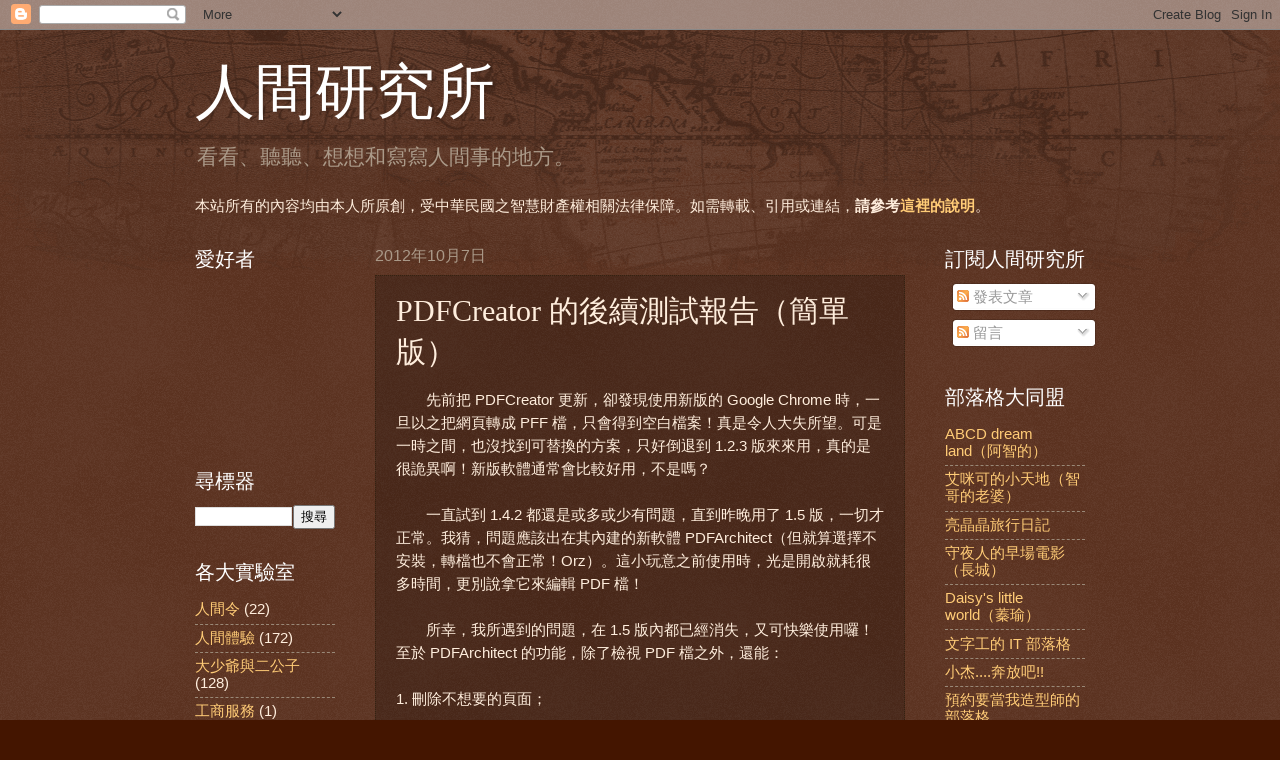

--- FILE ---
content_type: text/html; charset=UTF-8
request_url: https://attila01.blogspot.com/b/stats?style=BLACK_TRANSPARENT&timeRange=ALL_TIME&token=APq4FmAnzhyz9hA_0GPweG-5vi4ZSf84POeG2C6QVYS7XIxEuBglAooeqinXvWvn0KnF8z2NeYfRBcYoeNSF-ISLXY7g-8O7_w
body_size: -27
content:
{"total":317960,"sparklineOptions":{"backgroundColor":{"fillOpacity":0.1,"fill":"#000000"},"series":[{"areaOpacity":0.3,"color":"#202020"}]},"sparklineData":[[0,7],[1,4],[2,6],[3,5],[4,7],[5,6],[6,6],[7,18],[8,43],[9,100],[10,63],[11,12],[12,3],[13,2],[14,2],[15,8],[16,4],[17,1],[18,0],[19,1],[20,0],[21,1],[22,4],[23,13],[24,1],[25,1],[26,0],[27,0],[28,0],[29,18]],"nextTickMs":128571}